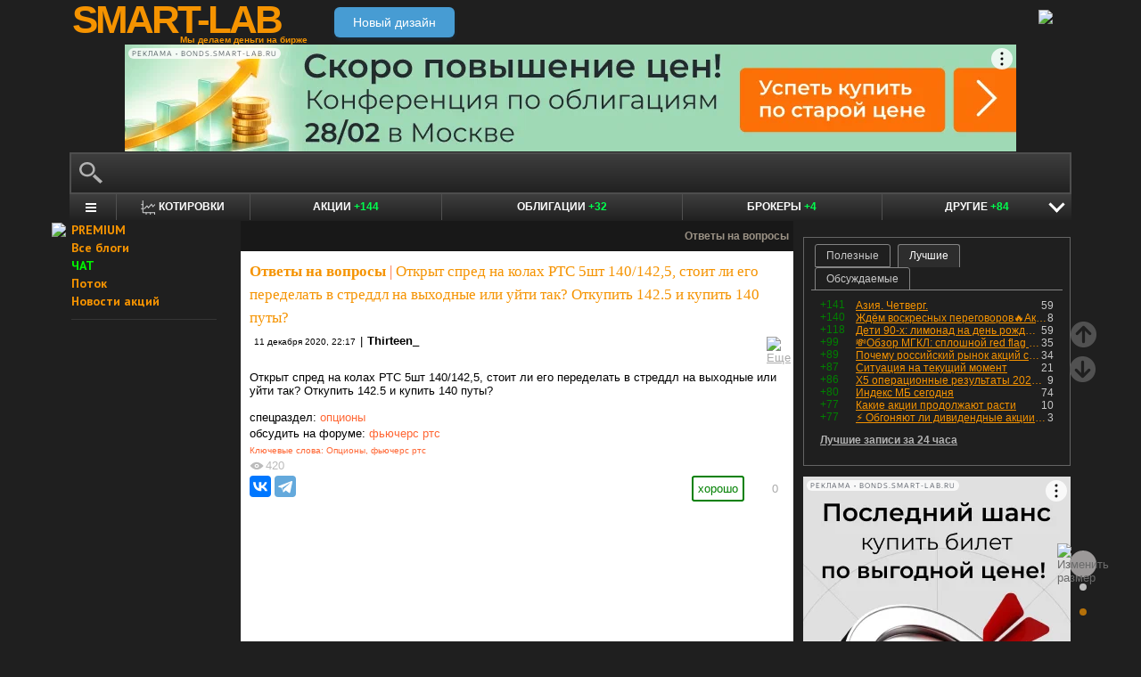

--- FILE ---
content_type: text/html; charset=utf-8
request_url: https://smart-lab.ru/blog/questions/664077.php
body_size: 18658
content:
<!DOCTYPE html><html lang="ru"><head>
	<!-- Global Site Tag (gtag.js) - Google Analytics -->
	<script async src="https://www.googletagmanager.com/gtag/js?id=UA-16537214-3"></script>
	<script>
	window.dataLayer = window.dataLayer || [];
	function gtag(){dataLayer.push(arguments);}
	gtag('js', new Date());
	gtag('config', 'UA-16537214-3', {
			'custom_map': {
				'dimension1' : 'user_registred',
				'dimension2' : 'content_owner'

			},

			'user_registred': 'No',
			'content_owner': 'No'	});
	</script>
	<meta name="push-subscribes" content="no"><title>Открыт спред на колах РТС 5шт 140/142,5, стоит ли его переделать в стреддл на выходные или уйти так? Откупить 142.5 и купить 140 путы?</title><meta http-equiv="content-type" content="text/html; charset=utf-8"/><link rel="manifest" href="/manifest.json"><meta name="DESCRIPTION" content="Открыт спред на колах РТС 5шт 140/142,5, стоит ли его переделать в стреддл на выходные или уйти так? Откупить 142.5"/><meta name="KEYWORDS" content="Опционы,фьючерс ртс"/><meta http-equiv="X-UA-Compatible" content="IE=9" /><meta name="yandex-verification" content="69df339e9279f161" /><meta name="yandex-verification" content="6abfc0aaab555b05" /><meta name="pmail-verification" content="d7fe082f235489d7debbb5709092a42f"><meta name="PartnerFinam" content="17fde70f-5d0a-4de9-809e-a9f5334ce8dd"><meta property="fb:pages" content="136742296387858" /><meta property="fb:app_id" content="353607944842117" /><meta property="og:image" content="https://smart-lab.ru/templates/skin/smart-lab-x3/images/og/sm-og1.jpg" /><meta property="og:type" content="website" /><meta property="og:title" content="Открыт спред на колах РТС 5шт 140/142,5, стоит ли его переделать в стреддл на выходные или уйти так? Откупить 142.5 и купить 140 путы?" /><meta property="og:url" content="https://smart-lab.ru/vopros/664077.php" /><meta name="twitter:card" content="summary_large_image" /><meta name="twitter:image" content="https://smart-lab.ru/templates/skin/smart-lab-x3/images/og/sm-og1.jpg" /> 
<link rel='stylesheet' type='text/css' href='/templates/cache/smart-lab-x3/e32434570f4e1d90a1343a72c1a540de.css?5324' />
<!--[if IE]><link rel='stylesheet' type='text/css' href='/templates/skin/smart-lab-x3/css/ie.css?v=1?5324' /><![endif]-->
<!--[if IE 6]><link rel='stylesheet' type='text/css' href='/templates/skin/smart-lab-x3/css/ie6.css?v=1?5324' /><![endif]-->
<!--[if gte IE 7]><link rel='stylesheet' type='text/css' href='/templates/skin/smart-lab-x3/css/ie7.css?v=1?5324' /><![endif]-->
<!--[if gt IE 6]><link rel='stylesheet' type='text/css' href='/templates/skin/smart-lab-x3/css/simple_comments.css?5324' /><![endif]-->
<!--[if lt IE 8]><link rel='stylesheet' type='text/css' href='/plugins/trade/templates/skin/default/css/hook.console.ltie8.css?5324' /><![endif]-->


<!-- theme_css_begin -->
<!-- watchlater modal css -->
<link rel="stylesheet" type="text/css" href="/templates/skin/smart-lab-x3/css/watchlater-modal.css?5324" />
<!-- theme_css_end -->
	<link href="/templates/skin/smart-lab-x3/images/favicon.ico" rel="shortcut icon"/>
	<link rel="search" type="application/opensearchdescription+xml" href="/search/opensearch/" title="sMart-lab.ru"/>
	<link rel="canonical" href="https://smart-lab.ru/vopros/664077.php">
	<link rel="alternate" type="application/rss+xml" href="/rss/comments/664077/" title="Открыт спред на колах РТС 5шт 140/142,5, стоит ли его переделать в стреддл на выходные или уйти так? Откупить 142.5 и купить 140 путы?">
	<script type="text/javascript">
		var DIR_WEB_ROOT = 'https://smart-lab.ru';
		var DIR_STATIC_SKIN = '/templates/skin/smart-lab-x3';
		var REV = 5324;
		var TINYMCE_LANG = 'ru';
		var LIVESTREET_SECURITY_KEY = 'fd8ad318e9844750ee0c6c9566c0f6ff';

				

		var tinyMCE = false;
	</script>

<script type='text/javascript' src='/templates/cache/smart-lab-x3/b3ef49a1dbd39f85c8c6b3bf19bfcde9.js?5324'></script>

<!-- watchlater modal js -->
<script src="/templates/skin/smart-lab-x3/js/watchlater-control.js?5324"></script>



		<!--Скрипт ADFOX-->
	<script async src="https://yandex.ru/ads/system/header-bidding.js"></script>
	<script async src="/templates/skin/smart-lab-x3/js/adfox_hb_desktop.js?5324"></script>
	<script>window.yaContextCb = window.yaContextCb || []</script>
	<script src="https://yandex.ru/ads/system/context.js" async></script>
	<script src="https://content.adriver.ru/AdRiverFPS.js" async></script>
	

		
	<script type="text/javascript">
	(function(a,e,f,g,b,c,d){a[b]||(a.FintezaCoreObject=b,a[b]=a[b]||function(){(a[b].q=a[b].q||[]).push(arguments)},a[b].l=1*new Date,c=e.createElement(f),d=e.getElementsByTagName(f)[0],c.async=!0,c.defer=!0,c.src=g,d&&d.parentNode&&d.parentNode.insertBefore(c,d))})
	(window,document,"script","https://content.mql5.com/core.js","fz");
	fz("register","website","ddhmfkdhagrouzesxgjyvzdhtcwwubymll");
	</script>
	
	
	<!-- Pixel code -->
	
	</head>

<body>

<!-- verify-admitad: "cd8cb15f31" -->
<div id="cover" style="display:none;"></div>
<!-- user_warning_block -->

<div id="container">
	<!-- Header -->
		<div style="display: none;">
	<div class="login-popup" id="login-form">
		<div class="login-popup-top"><a href="#" class="close-block" onclick="return false;"></a></div>
		<div class="content">
			<form action="/login/" method="POST"><input type="hidden" name="security_ls_key" value="fd8ad318e9844750ee0c6c9566c0f6ff"/>
				<h3>Авторизация</h3>
				
				<div class="lite-note">
					<a href="/registration/">Зарегистрироваться</a>
					<label>Логин или эл. почта</label>
				</div>
				<p>
					<input type="text" class="input-text" name="login" tabindex="1" id="login-input"/>
				</p>
				<div class="lite-note">
					<a href="/login/reminder/" tabindex="-1">Напомнить пароль</a>
					<label>Пароль</label>
				</div>
				<p><input type="password" name="password" class="input-text" tabindex="2" /></p>
				
				<div class="lite-note">
					<button type="submit" onfocus="blur()">
					<span>
						<em>Войти</em>
					</span>
					</button>
					<label class="input-checkbox">
						<input type="checkbox" name="remember" checked tabindex="3" >Запомнить меня
					</label>
				</div>
				<input type="hidden" name="submit_login">
			</form>
		</div>
		<div class="login-popup-bottom"></div>
	</div>
	</div>
	
	<div id="header">

			<div class="toggle">
		<a class="toggle_fz"><img class="toggle_fz__img" src="/templates/skin/smart-lab-x3/images/font_download-24px.svg?5324" alt="Изменить размер"></a>
		<div class="theme_switch_btn">
			<a theme="black" title="Переключиться на черную тему"></a>
			<a theme="white" title="Переключиться на белую тему"></a>
			<a theme="fullblack" title="Переключиться на полностью черную тему"></a>
		</div>
	</div>


		<div class="center">

						<div class="profile guest">
				<a href="/login/"><img src="/templates/skin/smart-lab-x3/images/login_btn.svg?5324" class="mart_login" /></a>
			</div>
						<div>
				<div class="h1">
					<a href="/">SMART-LAB</a>
					<div>Мы делаем деньги на бирже</div>
				</div>
				<a href="https://smart-lab.ru/mobile/topic/664077/" class="transfer-btn-header-mobile">Новый дизайн</a>
			</div>
		</div>
	</div>
	<!-- /Header -->

	    <div style="text-align: center;">
		
		<!--AdFox START-->
		<!--timmartynov-->
		<!--Площадка: smart-lab.ru / * / *-->
		<!--Тип баннера: Первый баннер смартлаб-->
		<!--Расположение: <верх страницы>-->
		<div id="adfox_151594297503669505"></div>
		<script type="text/javascript">
			window.yaContextCb.push(()=>{
				Ya.adfoxCode.create({
					ownerId: 264040,
					containerId: 'adfox_151594297503669505',
					params: {
						pp: 'g',
						ps: 'cqfw',
						p2: 'fuct',
						puid1: ''
					},
				});
			});
		</script>
		
    </div>
    
	<div id="wrapper" class=" ">        
    
	<div class="console_box">
	
	<div class="console">
		<div class="commandline"><input type="text" /></div>
	</div>

		

	<div class="undermenu" id="umline">
		<ul>
			<li class="more" submenu="undermenu_more_main"><a id="main_menu" title="Главное меню - карта сайта" aria-label="Главное меню сайта"><i></i></a></li>
			<li class="more" submenu="undermenu_more_quotes"><a id="quotes_menu" title="Котировки онлайн" aria-label="Меню котировок онлайн"><i></i>Котировки</a></li>
			
			<li><a href="/forum/" title="Форум акций<br />+144 новых поста за день по теме &quot;акции&quot;">Акции <span>+144</span></a></li>
			<li><a href="/bonds/" title="Форум по облигациям<br />+32 новых поста за день по теме &quot;облигации&quot;">Облигации <span>+32</span></a></li>
			<li><a href="/brokers-rating/" title="Рейтинг брокеров<br />+4 новых поста за день по теме &quot;брокеры&quot;">Брокеры <span>+4</span></a></li>

						 									
									
			<li class="more" submenu="undermenu_more_other"><a id="other_menu">Другие <span>+84</span></a></li>
		</ul>
	</div>

				<div id="undermenu_more_main" class="undermenu_more_main clickmenu">
				<div class="menu_columns">
					<div class="menu_column">
						<div class="menu_column__item">
							<h4 class="menu_column__title">Ленты</h4>
							<ul class="menu_column__list">
								<li><a href="/allpremium/"><img src="/templates/skin/smart-lab-x3/images/premium.svg?5324" loading="lazy" alt="PREMIUM" onclick="window.fz('track', 'old main_menu mozgovik click')"><span>PREMIUM</span></a></li>
								<li><a href="/allblog/" class="menu_bg__orange"><img src="/templates/skin/smart-lab-x3/images/main-menu/all-blog.svg?5324" loading="lazy" alt="Все блоги"/><span>Все блоги</span></a></li>
								<li><a href="/chat/" class="menu_bg__green"><img src="/templates/skin/smart-lab-x3/images/main-menu/chat.svg?5324" loading="lazy" alt="Чат" /><span>Чат</span></a></li>
								<li><a href="/news/" class="menu_bg__green"><img src="/templates/skin/smart-lab-x3/images/main-menu/news.svg?5324" loading="lazy" alt="Новости" /><span>Новости</span></a></li>
																<li><a href="/flow/">Поток</a></li>
								<li><a href="/blog/tradesignals/">Сигналы</a></li>
								<li><a href="/forums/">Форумы</a></li>
								<li><a href="/top/" class="menu_bg__green"><img src="/templates/skin/smart-lab-x3/images/main-menu/top24.svg?5324" loading="lazy" alt="Топ 24"/><span>Топ 24</span></a></li>
								<li><a href="/vopros/">Вопросы</a></li>
								<li><a href="/smartlab-tv/">Видео</a></li>
								<li><a href="/blog/offtop/" rel="nofollow">Оффтоп</a></li>
							</ul>
						</div>
					</div>
					<!-- second column -->
					<div class="menu_column">
						<div class="menu_column__item">
							<h4 class="menu_column__title">Форумы</h4>
							<ul class="menu_column__list">
								<li><a href="/forum/" class="menu_bg__orange">Форум акций</a></li>
								<li><a href="/trading/">Общий</a></li>
								<li><a href="/bonds/">Облигации</a></li>
								<li><a href="/algotrading/">Торговые роботы</a></li>
								<li><a href="/options/">Опционы</a></li>
								<li><a href="/forex/">Forex</a></li>
								<li><a href="/banki/">Банки</a></li>
								<li><a href="/brokers-rating/">Брокеры</a></li>
							</ul>
						</div>
						<div class="menu_column__item">
							<h4 class="menu_column__title">Участники</h4>
							<ul class="menu_column__list">
								<li><a href="/people/" class="menu_bg__green"><img src="/templates/skin/smart-lab-x3/images/main-menu/people.svg?5324" loading="lazy" alt="Люди"/><span>Люди</span></a></li>
								<li><a href="/mobile/company/"><img src="/templates/skin/smart-lab-x3/images/main-menu/companies.svg?5324" loading="lazy" alt="Компании"/><span>Компании</span></a></li>
							</ul>
						</div>
					</div>
					<!-- third column -->
					<div class="menu_column">
						<div class="menu_column__item">
							<h4 class="menu_column__title">Котировки</h4>
							<ul class="menu_column__list">
								<li><a href="/q/shares/" class="menu_bg__orange"><img src="/templates/skin/smart-lab-x3/images/main-menu/quotes.svg?5324" loading="lazy" alt="Котировки акций"/><span>Котировки акций</span></a></li>
								<li><a href="/q/ofz/"><img src="/templates/skin/smart-lab-x3/images/main-menu/ofz.svg?5324" loading="lazy" alt="Облигации федерального займа"/><span>ОФЗ</span></a></li>
								<li><a href="/q/map/" class="menu_bg__green">Карта рынка</a></li>
								<li><a href="/q/futures/">Фьючерсы</a></li>
								<li><a href="/q/world-quotes/">Мир/FX/Сырье/Крипта</a></li>
								<li><a href="/g/"><img src="/templates/skin/smart-lab-x3/images/main-menu/charts.svg?5324" loading="lazy" alt="Графики онлайн"/><span>Графики онлайн</span></a></li>
							</ul>
						</div>
						<div class="menu_column__item">
							<h4 class="menu_column__title">Акции</h4>
							<ul class="menu_column__list">
								<li><a href="/dividends/" class="menu_bg__orange"><img src="/templates/skin/smart-lab-x3/images/main-menu/dividends.svg?5324" loading="lazy" alt="Дивиденды"/><span>Дивиденды</span></a></li>
								<li><a href="/q/shares_fundamental3/"><img src="/templates/skin/smart-lab-x3/images/main-menu/reports.svg?5324" loading="lazy" alt="Отчеты РСБУ/МСФО"/><span>Отчеты РСБУ/МСФО</span></a>
								<li><a href="/q/shares_fundamental/"><img src="/templates/skin/smart-lab-x3/images/main-menu/fundamental.svg?5324" loading="lazy" alt="Фундам. анализ"/><span>Фундам. анализ</span></a></li>
																							</ul>
						</div>
					</div>
					<!-- four column -->
					<div class="menu_column">
						<div class="menu_column__item">
							<h4 class="menu_column__title">Календарь</h4>
							<ul class="menu_column__list">
								<li><a href="/calendar/stocks/" class="menu_bg__green"><img src="/templates/skin/smart-lab-x3/images/main-menu/shares.svg?5324" loading="lazy" alt="Акции"/><span>Акции</span></a></li>
								<li><a href="/calendar/economic/">Экономика</a></li>
							</ul>
						</div>
						<div class="menu_column__item">
							<h4 class="menu_column__title">Информация</h4>
							<ul class="menu_column__list">
								<li><a href="/finansoviy-slovar/"><img src="/templates/skin/smart-lab-x3/images/main-menu/wiki.svg?5324" loading="lazy" alt="Энциклопедия"/><span>Энциклопедия</span></a></li>
								<li><a href="/tradingreads/">Лучшие статьи</a></li>
							</ul>
						</div>
						<div class="menu_column__item">
							<h4 class="menu_column__title">Книги</h4>
							<ul class="menu_column__list">
								<li><a href="/books/"><img src="/templates/skin/smart-lab-x3/images/main-menu/books-catalog.svg?5324" loading="lazy" alt="Каталог книг"/><span>Каталог книг</span></a></li>
								<li><a href="/books/top/">100 лучших книг</a></li>
								<li><a href="/blog/reviews/">Книжные рецензии</a></li>
							</ul>
						</div>
					</div>
									</div>
			</div>
		<div id="undermenu_more_quotes" class="undermenu_more clickmenu">
		<ul>
			<li><a href="/q/shares/" title="Котировки акций">Российские акции <i>- Московская Биржа</i></a></li>
			<li><a href="/q/moex-otc/" title="Котировки акций">Внебиржевые акции <i>- Московская Биржа</i></a></li>
			<li><a href="/q/currencies/" title="Котировки валют Московская Биржа">Валютный рынок <i>- Московская Биржа</i></a></li>
			<li><a href="/q/bonds/" title="Котировки облигаций">Корпоративные облигации <i>- Московская Биржа</i></a></li>
			<li><a href="/q/ofz/" title="Котировки ОФЗ">ОФЗ <i>- Московская Биржа</i></a></li>
			<li><a href="/q/futures/">Фьючерсы</a></li>
			<li><a href="/q/world-quotes/">Фондовые индексы, сырьевые рынки, FOREX</a></li>
			<li><a href="/q/usa/" title="Котировки американских акций">Американские акции <i>- Биржи США</i></a></li>
			<li><a href="/q/world-stocks/" title="Котировки иностранных акций">Мировые акции <i>- Иностранные Биржи</i></a></li>
			<li><a href="/q/etf/" title="Котировки БПИФ и ETF">Биржевые ПИФы и ETF <i>- Московская Биржа</i></a></li>
			<li><a href="/q/pif/" title="Котировки ПИФов Московская Биржа">ПИФы <i>- Московская Биржа</i></a></li>
			

						<li><a href="/q/cur_bonds/" title="Котировки валютных облигаций">Валютные облигации <i>- Московская Биржа</i></a></li>
			<li><a href="/q/index_stocks/" title="Котировки индексов Московской Биржи">Индексы Российских Акций</a></li>
			<li><a href="/q/repo-s-ck/" title="ставки РЕПО с ЦК">РЕПО с ЦК</a></li>
			<li><a href="/q/index_repo/" title="Индексы РЕПО">Индексы РЕПО</a></li>
			<li><a href="/q/index_bonds/" title="Индексы облигаций">Индексы облигаций</a></li>
		</ul>
	</div>

	<div id="undermenu_more_other" class="undermenu_more clickmenu" style="left: 437.5px; display: none;">
		<ul>
			<li><a href="/trading/" title="Свободный форум<br />+35 новых постов за день по теме &quot;трейдинг&quot;">Общий форум <span>+35</span></a></li>
			<li><a href="/forex/" title="Форум по форексу<br />+32 новых поста за день по теме &quot;Forex&quot;">Forex <span>+32</span></a></li>
			<li><a href="/options/" title="Форум по опционам<br />+1 новый пост за день по теме &quot;опционы&quot;">Опционы <span>+1</span></a></li>
			<li><a href="/algotrading/" title="Форум по алготрейдингу<br />+3 новых поста за день по теме &quot;алготрейдинг&quot;">Алго <span>+3</span></a></li>
			<li><a href="/trading-software/" title="Софт для трейдинга">Софт</a></li>
			<li><a href="/crypto/" title="Форум по криптовалютам<br />+6 новых постов за день по теме &quot;криптовалюты&quot;">Криптовалюта <span>+6</span></a></li>
			<li><a href="/banki/" title="Форум по банкам<br />+7 новых постов за день по теме &quot;банки&quot;">Банки <span>+7</span></a></li>			
        </ul>
      </div>

</div>




<script type="text/javascript">
	(function($)
	{
		var console_params = {

			commands : console_commands,
			aliases : console_aliases,
		};

		if (typeof(CURRENT_USER_LOGIN) !== 'undefined')	console_params['login'] = CURRENT_USER_LOGIN;
		$('.console').smart_console(console_params);

		function hideClickMenu(e)
		{
			if (e.target.nodeName == 'A')
			{
				$('body').off('click', hideClickMenu);
				$('.clickmenu').hide();
				$('.undermenu .more.open').removeClass('open');
				return;
			}

			var cm = $(e.target);
			if (!cm.hasClass('clickmenu') && !cm.hasClass('popupmenu')) cm = cm.parents('.clickmenu, .popupmenu');
			if (!cm.length)
			{
				$('body').off('click', hideClickMenu);
				$('.clickmenu').hide();
				$('.undermenu .more.open').removeClass('open');
			}
		}

		$('.undermenu').find('.more').find('a,span').on('click', function(e)
		{
			e.preventDefault();
			var menu = $(e.target).parents('li').attr('submenu');
			var bOpened = ($('#'+menu).css('display') == 'block');

			$('.clickmenu').hide();
			$('.undermenu .more.open').removeClass('open');

			if (!bOpened)
			{
				var menuitem = $($(e.target).parents('li').get(0));
				var offset = menuitem.offset();

				$('#'+menu).css('left', offset.left + 'px');
				$('#'+menu).show();

				menuitem.addClass('open');

				e.stopPropagation();
				$('body').on('click', hideClickMenu);
			}
		});


		$('.undermenu_more_main').on('mouseover', '.popupmenu', function(e)
		{
			var menuItem = $(e.target).parents('.submenu');
			if (!menuItem.hasClass('selected'))
			{
				menuItem.addClass('selected');
				var subMenu = $(e.target);
				if (!subMenu.hasClass('.popupmenu')) subMenu = subMenu.parents('.popupmenu');

				subMenu.on('mouseleave', function(e)
				{
					subMenu.off('mouseleave');
					menuItem.removeClass('selected');
				});
			}
		});

		try
		{
			new Tooltips({
				attach: '#umline a[title],#umline span[title], #undermenu_more_other a[title],#undermenu_more_other span[title]',
				addClass: 'q-tooltip',
				maxWidth: 300
			});
		} catch (e) {}

	})(jQuery);
</script>





	<!-- Sidebar --><div class="sidebar_left"><div class="cl"><div class="cr" style="padding-right: 2em; padding-left: 10px;">

	<ul class="lenta_menu">
		<li class="special"><a href="/allpremium/" onclick="window.fz('track', 'old sidebar_link mozgovik click')" target="_blank"><img src="/templates/skin/smart-lab-x3/images/premium.svg?5324" style="width: 15px; position: absolute; margin-left: -22px; margin-top: 2px;"/>PREMIUM</a></li>
		<li class="special"><a href="/allblog/">Все блоги</a></li>
		<li class="special chat"><a href="/chat/">ЧАТ</a></li>
		<li class="special"><a href="/flow/">Поток</a></li>
		<li class="special"><a href="/news/">Новости акций</a></li>
		<li class="delimiter"><div></div></li>

		
		
			</ul>

</div></div> 						<div class="block reklamodateli"><div class="tl"><div class="tr"></div></div><div class="cl"><div class="cr"></div></div><div class="bl"><div class="br"></div></div></div></div><!-- /Sidebar -->
		<!-- Content -->

	<div id="content_box">

	
	


			<div class="content_desc"><p>Ответы на вопросы</p></div>		
		<div id="content" class="">

				
						
		

<!-- Topic --><div class="topic bluid_63458"   tid="664077" bid="34523"><h1 class="title "><a class="blog" href="/blog/questions/">Ответы на вопросы</a> | <span>Открыт спред на колах РТС 5шт 140/142,5, стоит ли его переделать в стреддл на выходные или уйти так? Откупить 142.5 и купить 140 путы?</span></h1><ul class="action blog_more"><ul><li class="date">11 декабря 2020, 22:17</li><li>|</li><li class="author"><a class="trader_other" href="/profile/ARN00/">Thirteen_</a></li></ul><li class="topic_menu"><div class="chat_more__wrapper blog_more__wrapper"><a class="chat_more__btn"><img src="/templates/skin/smart-lab-x3/images/topic/download.png?5324" alt="Еще"></a></div></li></ul><div class="content">Открыт спред на колах РТС 5шт 140/142,5, стоит ли его переделать в стреддл на выходные или уйти так? Откупить 142.5 и купить 140 путы?</div><ul class="ext_tags"><li>спецраздел: </li><li><a href="/options/">опционы</a></li></ul><ul class="forum_tags"><li>обсудить на форуме: </li><li><a href="/trading/rts-future"  title="Форум фьючерс ртс">фьючерс ртс</a></li></ul><ul class="tags"><li>Ключевые слова: </li><li><a href="/tag/%D0%9E%D0%BF%D1%86%D0%B8%D0%BE%D0%BD%D1%8B/">Опционы</a>, </li><li><a href="/tag/%D1%84%D1%8C%D1%8E%D1%87%D0%B5%D1%80%D1%81%20%D1%80%D1%82%D1%81/">фьючерс ртс</a></li></ul><div class="views-total-topic" id="tviews_664077"><span class="views-span watchlater-views-indicator" data-topic-id="664077" title="Просмотрели 420">420</span>				</div>
								

				<ul class="voting  guest ">
					<li class="plus">
						<a href="#" onclick="lsVote.vote(664077,this,1,'topic'); return false;">хорошо</a>
					</li>
					<li class="total" title="всего проголосовало: 0">
						<span class="heart" onclick="lsVote.vote(664077,this,1,'topic'); return false;"></span>
						<a href="/login/" target="_blank">0</a>
					</li>
					
				</ul>

				<script src="//yastatic.net/share2/share.js"></script>
				<div class="ya-share2" data-services="vkontakte,telegram" data-counter="" data-size="m" data-url="https://smart-lab.ru/vopros/664077.php"></div>

			

						
			</div>
			<!-- /Topic -->

<script type="text/javascript" src="/templates/skin/smart-lab-x3/js/comments.js?5324"></script><!-- Comments --><div class="comments"><a name="comments"></a>	<div style="min-height: 250px; width: 604px; font-size: 0; padding-bottom: 20px">
		<div style="display: inline-block; width: 50%; vertical-align: top; margin-left: -4px; margin-right: 4px">
			<!--AdFox START-->
			<!--MarTi-->
			<!--Площадка: smart-lab.ru / * / *-->
			<!--Тип баннера: Кубики-->
			<!--Расположение: <середина страницы>-->
			<div id="adfox_mid1"></div>
			<script type="text/javascript">
				window.yaContextCb.push(()=>{
					Ya.adfoxCode.create({
						ownerId: 254948,
						containerId: 'adfox_mid1',
						params: {
							pp: 'h',
							ps: 'cymb',
							p2: 'ganf',
							puid1: ''
						},
					});
				});
			</script>
		</div>

		<div style="display: inline-block; width: 50%; vertical-align: top;">
			<!--AdFox START-->
			<!--MarTi-->
			<!--Площадка: smart-lab.ru / * / *-->
			<!--Тип баннера: Кубики-->
			<!--Расположение: <середина страницы>-->
			<div id="adfox_mid2"></div>
			<script type="text/javascript">
				window.yaContextCb.push(()=>{
					Ya.adfoxCode.create({
						ownerId: 254948,
						containerId: 'adfox_mid2',
						params: {
							pp: 'h',
							ps: 'cymb',
							p2: 'ganf',
							puid1: ''
						},
					});
				});
			</script>
		</div>
	</div>
	<div class="comments_total">10 комментариев</div><div class="comment bluid_63458 " id="comment_id_11973415" cid="11973415"><a name="comment11973415"></a><div class="voting  guest "><div class="total"><a href="/login/" target="_blank"></a></div><a href="#" class="plus" onclick="lsVote.vote(11973415,this,1,'comment'); return false;"></a><a href="#" class="minus" onclick="lsVote.vote(11973415,this,-1,'comment'); return false;"></a></div><div id="comment_content_id_11973415" class="content  owner"><div class="text">В принципе за неделю уже хорошо заработал на спреде 137,5/140, переложился в 140/142,5 и вот щас спред плюсует на 2000пунктов  в сумме, думаю оставить так или перестроить в дельтанейтральную позицию и спать спокойно?</div></div><div class="info"><a href="/profile/ARN00/"><img src="/templates/skin/smart-lab-x3/images/avatar_24x24.jpg?5324" alt="avatar" class="avatar"></a><div class="author"><a href="/profile/ARN00/" class="trader_other">Thirteen_</a></div><ul class="chat_wrapper"><li class="date">11 декабря 2020, 22:19</li><li><a onclick="lsCmtTree.toggleCommentForm(11973415,664077, 'Thirteen_'); return false;" class="reply-link">Ответить</a><div class="chat_more__wrapper"><a class="chat_more__btn"><img src="/templates/skin/smart-lab-x3/images/topic/baseline_more_horiz.png?5324" alt="Еще"></a></div></li></ul></div><div class="comment"><div class="content"><div class="text" id="comment_preview_11973415" style="display: none;"></div></div></div><div class="reply" id="reply_11973415" style="display: none;"></div><div class="edit_cmt" id="edit_11973415" style="display: none;"></div><div class="comment-children" id="comment-children-11973415"></div></div><div class="comment comment_child bluid_69611 " id="comment_id_11974204" cid="11974204"><a name="comment11974204"></a><div class="voting  guest "><div class="total"><a href="/login/" target="_blank"></a></div><a href="#" class="plus" onclick="lsVote.vote(11974204,this,1,'comment'); return false;"></a><a href="#" class="minus" onclick="lsVote.vote(11974204,this,-1,'comment'); return false;"></a></div><div id="comment_content_id_11974204" class="content "><div class="text">ARN, что решил?</div></div><div class="info"><a href="/profile/asfa/"><img src="/templates/skin/smart-lab-x3/images/avatar_24x24.jpg?5324" alt="avatar" class="avatar"></a><div class="author"><a href="/profile/asfa/" class="trader_other">asfa</a></div><ul class="chat_wrapper"><li class="date">12 декабря 2020, 10:14</li><li><a onclick="lsCmtTree.toggleCommentForm(11974204,664077, 'asfa'); return false;" class="reply-link">Ответить</a><div class="chat_more__wrapper"><a class="chat_more__btn"><img src="/templates/skin/smart-lab-x3/images/topic/baseline_more_horiz.png?5324" alt="Еще"></a></div></li></ul></div><div class="comment"><div class="content"><div class="text" id="comment_preview_11974204" style="display: none;"></div></div></div><div class="reply" id="reply_11974204" style="display: none;"></div><div class="edit_cmt" id="edit_11974204" style="display: none;"></div><div class="comment-children" id="comment-children-11974204"></div></div><div class="comment comment_child bluid_63458 " id="comment_id_11977172" cid="11977172"><a name="comment11977172"></a><div class="voting  guest "><div class="total"><a href="/login/" target="_blank"></a></div><a href="#" class="plus" onclick="lsVote.vote(11977172,this,1,'comment'); return false;"></a><a href="#" class="minus" onclick="lsVote.vote(11977172,this,-1,'comment'); return false;"></a></div><div id="comment_content_id_11977172" class="content  owner"><div class="text">asfa, откупил 142.5 колы, оставил лишь купленные 140, вышло просто лонг 140, может гэпнет как надо напоследок, потом наверное зажмут перед экспирацией(( </div></div><div class="info"><a href="/profile/ARN00/"><img src="/templates/skin/smart-lab-x3/images/avatar_24x24.jpg?5324" alt="avatar" class="avatar"></a><div class="author"><a href="/profile/ARN00/" class="trader_other">Thirteen_</a></div><ul class="chat_wrapper"><li class="date">13 декабря 2020, 11:12</li><li><a onclick="lsCmtTree.toggleCommentForm(11977172,664077, 'Thirteen_'); return false;" class="reply-link">Ответить</a><div class="chat_more__wrapper"><a class="chat_more__btn"><img src="/templates/skin/smart-lab-x3/images/topic/baseline_more_horiz.png?5324" alt="Еще"></a></div></li></ul></div><div class="comment"><div class="content"><div class="text" id="comment_preview_11977172" style="display: none;"></div></div></div><div class="reply" id="reply_11977172" style="display: none;"></div><div class="edit_cmt" id="edit_11977172" style="display: none;"></div><div class="comment-children" id="comment-children-11977172"></div></div><div class="comment comment_child bluid_69611 " id="comment_id_11977179" cid="11977179"><a name="comment11977179"></a><div class="voting  guest "><div class="total"><a href="/login/" target="_blank"></a></div><a href="#" class="plus" onclick="lsVote.vote(11977179,this,1,'comment'); return false;"></a><a href="#" class="minus" onclick="lsVote.vote(11977179,this,-1,'comment'); return false;"></a></div><div id="comment_content_id_11977179" class="content "><div class="text">ARN, https://smart-lab.ru/blog/664135.php<br/>
<br/>
</div></div><div class="info"><a href="/profile/asfa/"><img src="/templates/skin/smart-lab-x3/images/avatar_24x24.jpg?5324" alt="avatar" class="avatar"></a><div class="author"><a href="/profile/asfa/" class="trader_other">asfa</a></div><ul class="chat_wrapper"><li class="date">13 декабря 2020, 11:19</li><li><a onclick="lsCmtTree.toggleCommentForm(11977179,664077, 'asfa'); return false;" class="reply-link">Ответить</a><div class="chat_more__wrapper"><a class="chat_more__btn"><img src="/templates/skin/smart-lab-x3/images/topic/baseline_more_horiz.png?5324" alt="Еще"></a></div></li></ul></div><div class="comment"><div class="content"><div class="text" id="comment_preview_11977179" style="display: none;"></div></div></div><div class="reply" id="reply_11977179" style="display: none;"></div><div class="edit_cmt" id="edit_11977179" style="display: none;"></div><div class="comment-children" id="comment-children-11977179"></div></div><div class="comment comment_child bluid_63458 " id="comment_id_11977223" cid="11977223"><a name="comment11977223"></a><div class="voting  guest "><div class="total"><a href="/login/" target="_blank"></a></div><a href="#" class="plus" onclick="lsVote.vote(11977223,this,1,'comment'); return false;"></a><a href="#" class="minus" onclick="lsVote.vote(11977223,this,-1,'comment'); return false;"></a></div><div id="comment_content_id_11977223" class="content  owner"><div class="text">asfa, а как риск правильно рассчитать на позицию? Вот с фьючами все ясно, суммарный риск делим на разницу тек цена — цена стоп, но у опционов другая природа, в нете встречал формулы или слишком простые типа риск на сделку делим на премию опциона = получаем количество опционов, или слишком сложные учитывающие еще греки. Не нравится не тот не другой вариант ведь даже если в понедельник цена гэпнет против меня, позиция не обесценится полностью потеряют 30-50% но по прежнему скинуть можно будет? Потому пока ниче не решил для себя покупаю прост 5 опционов на РТС </div></div><div class="info"><a href="/profile/ARN00/"><img src="/templates/skin/smart-lab-x3/images/avatar_24x24.jpg?5324" alt="avatar" class="avatar"></a><div class="author"><a href="/profile/ARN00/" class="trader_other">Thirteen_</a></div><ul class="chat_wrapper"><li class="date">13 декабря 2020, 11:49</li><li><a onclick="lsCmtTree.toggleCommentForm(11977223,664077, 'Thirteen_'); return false;" class="reply-link">Ответить</a><div class="chat_more__wrapper"><a class="chat_more__btn"><img src="/templates/skin/smart-lab-x3/images/topic/baseline_more_horiz.png?5324" alt="Еще"></a></div></li></ul></div><div class="comment"><div class="content"><div class="text" id="comment_preview_11977223" style="display: none;"></div></div></div><div class="reply" id="reply_11977223" style="display: none;"></div><div class="edit_cmt" id="edit_11977223" style="display: none;"></div><div class="comment-children" id="comment-children-11977223"></div></div><div class="comment comment_child bluid_69611 " id="comment_id_11977324" cid="11977324"><a name="comment11977324"></a><div class="voting positive guest "><div class="total"><a href="/login/" target="_blank">+1</a></div><a href="#" class="plus" onclick="lsVote.vote(11977324,this,1,'comment'); return false;"></a><a href="#" class="minus" onclick="lsVote.vote(11977324,this,-1,'comment'); return false;"></a></div><div id="comment_content_id_11977324" class="content "><div class="text">ARN, как правильно — никто не скажет. Это зависит от личного отношения к риску = сколько готов потерять, если сделка полностью себя не оправдает? 1% от счёта? 5%? 10%? 50%?<br/>
<br/>
В данном случае (и думаю в будущем) буду исходить из простого «риск на сделку делим на премию опциона = получаем количество опционов». Т.к. он самый простой и достаточно эффективный.<br/>
<br/>
Греки меняются порой очень быстро. Биржа транслирует их иногда неверно, поэтому погрешность они выдают огромную (это мне стоило очень дорого раньше).<br/>
<br/>
Конечно всегда можно скинуть с убытком, здесь сомнений нет.<br/>
<br/>
Опять же можно выделить определенную сумму на всю сделку и разбить входы по разным страйкам.</div></div><div class="info"><a href="/profile/asfa/"><img src="/templates/skin/smart-lab-x3/images/avatar_24x24.jpg?5324" alt="avatar" class="avatar"></a><div class="author"><a href="/profile/asfa/" class="trader_other">asfa</a></div><ul class="chat_wrapper"><li class="date">13 декабря 2020, 13:12</li><li><a onclick="lsCmtTree.toggleCommentForm(11977324,664077, 'asfa'); return false;" class="reply-link">Ответить</a><div class="chat_more__wrapper"><a class="chat_more__btn"><img src="/templates/skin/smart-lab-x3/images/topic/baseline_more_horiz.png?5324" alt="Еще"></a></div></li></ul></div><div class="comment"><div class="content"><div class="text" id="comment_preview_11977324" style="display: none;"></div></div></div><div class="reply" id="reply_11977324" style="display: none;"></div><div class="edit_cmt" id="edit_11977324" style="display: none;"></div><div class="comment-children" id="comment-children-11977324"></div></div><div class="comment comment_child bluid_63458 " id="comment_id_11977836" cid="11977836"><a name="comment11977836"></a><div class="voting positive guest "><div class="total"><a href="/login/" target="_blank">+1</a></div><a href="#" class="plus" onclick="lsVote.vote(11977836,this,1,'comment'); return false;"></a><a href="#" class="minus" onclick="lsVote.vote(11977836,this,-1,'comment'); return false;"></a></div><div id="comment_content_id_11977836" class="content  owner"><div class="text">asfa, Спасибо тебе добрый человек. Плюс тебе в карму =)</div></div><div class="info"><a href="/profile/ARN00/"><img src="/templates/skin/smart-lab-x3/images/avatar_24x24.jpg?5324" alt="avatar" class="avatar"></a><div class="author"><a href="/profile/ARN00/" class="trader_other">Thirteen_</a></div><ul class="chat_wrapper"><li class="date">13 декабря 2020, 16:18</li><li><a onclick="lsCmtTree.toggleCommentForm(11977836,664077, 'Thirteen_'); return false;" class="reply-link">Ответить</a><div class="chat_more__wrapper"><a class="chat_more__btn"><img src="/templates/skin/smart-lab-x3/images/topic/baseline_more_horiz.png?5324" alt="Еще"></a></div></li></ul></div><div class="comment"><div class="content"><div class="text" id="comment_preview_11977836" style="display: none;"></div></div></div><div class="reply" id="reply_11977836" style="display: none;"></div><div class="edit_cmt" id="edit_11977836" style="display: none;"></div><div class="comment-children" id="comment-children-11977836"></div></div><div class="comment comment_child bluid_63458 " id="comment_id_11979430" cid="11979430"><a name="comment11979430"></a><div class="voting positive guest "><div class="total"><a href="/login/" target="_blank">+1</a></div><a href="#" class="plus" onclick="lsVote.vote(11979430,this,1,'comment'); return false;"></a><a href="#" class="minus" onclick="lsVote.vote(11979430,this,-1,'comment'); return false;"></a></div><div id="comment_content_id_11979430" class="content  owner"><div class="text">asfa, все скинул по 2880 140колы, покупал по 1780))) Перенос через выходные себя оправдал)))) +5500 пунктов)))) </div></div><div class="info"><a href="/profile/ARN00/"><img src="/templates/skin/smart-lab-x3/images/avatar_24x24.jpg?5324" alt="avatar" class="avatar"></a><div class="author"><a href="/profile/ARN00/" class="trader_other">Thirteen_</a></div><ul class="chat_wrapper"><li class="date">14 декабря 2020, 10:04</li><li><a onclick="lsCmtTree.toggleCommentForm(11979430,664077, 'Thirteen_'); return false;" class="reply-link">Ответить</a><div class="chat_more__wrapper"><a class="chat_more__btn"><img src="/templates/skin/smart-lab-x3/images/topic/baseline_more_horiz.png?5324" alt="Еще"></a></div></li></ul></div><div class="comment"><div class="content"><div class="text" id="comment_preview_11979430" style="display: none;"></div></div></div><div class="reply" id="reply_11979430" style="display: none;"></div><div class="edit_cmt" id="edit_11979430" style="display: none;"></div><div class="comment-children" id="comment-children-11979430"></div></div><div class="comment comment_child bluid_69611 " id="comment_id_11979623" cid="11979623"><a name="comment11979623"></a><div class="voting  guest "><div class="total"><a href="/login/" target="_blank"></a></div><a href="#" class="plus" onclick="lsVote.vote(11979623,this,1,'comment'); return false;"></a><a href="#" class="minus" onclick="lsVote.vote(11979623,this,-1,'comment'); return false;"></a></div><div id="comment_content_id_11979623" class="content "><div class="text">ARN, а я вот не скинул, но у меня мало пока.<br/>
В среду вечером будет нефть+ФРС. Интрига...<br/>
<br/>
</div></div><div class="info"><a href="/profile/asfa/"><img src="/templates/skin/smart-lab-x3/images/avatar_24x24.jpg?5324" alt="avatar" class="avatar"></a><div class="author"><a href="/profile/asfa/" class="trader_other">asfa</a></div><ul class="chat_wrapper"><li class="date">14 декабря 2020, 10:59</li><li><a onclick="lsCmtTree.toggleCommentForm(11979623,664077, 'asfa'); return false;" class="reply-link">Ответить</a><div class="chat_more__wrapper"><a class="chat_more__btn"><img src="/templates/skin/smart-lab-x3/images/topic/baseline_more_horiz.png?5324" alt="Еще"></a></div></li></ul></div><div class="comment"><div class="content"><div class="text" id="comment_preview_11979623" style="display: none;"></div></div></div><div class="reply" id="reply_11979623" style="display: none;"></div><div class="edit_cmt" id="edit_11979623" style="display: none;"></div><div class="comment-children" id="comment-children-11979623"></div></div><div class="comment comment_child bluid_63458 " id="comment_id_11979724" cid="11979724"><a name="comment11979724"></a><div class="voting  guest "><div class="total"><a href="/login/" target="_blank"></a></div><a href="#" class="plus" onclick="lsVote.vote(11979724,this,1,'comment'); return false;"></a><a href="#" class="minus" onclick="lsVote.vote(11979724,this,-1,'comment'); return false;"></a></div><div id="comment_content_id_11979724" class="content  owner"><div class="text">asfa, будем посмотреть =)</div></div><div class="info"><a href="/profile/ARN00/"><img src="/templates/skin/smart-lab-x3/images/avatar_24x24.jpg?5324" alt="avatar" class="avatar"></a><div class="author"><a href="/profile/ARN00/" class="trader_other">Thirteen_</a></div><ul class="chat_wrapper"><li class="date">14 декабря 2020, 11:16</li><li><a onclick="lsCmtTree.toggleCommentForm(11979724,664077, 'Thirteen_'); return false;" class="reply-link">Ответить</a><div class="chat_more__wrapper"><a class="chat_more__btn"><img src="/templates/skin/smart-lab-x3/images/topic/baseline_more_horiz.png?5324" alt="Еще"></a></div></li></ul></div><div class="comment"><div class="content"><div class="text" id="comment_preview_11979724" style="display: none;"></div></div></div><div class="reply" id="reply_11979724" style="display: none;"></div><div class="edit_cmt" id="edit_11979724" style="display: none;"></div><div class="comment-children" id="comment-children-11979724"></div></div><span id="comment-children-0"></span><br/><div class="text" id="comment_preview_0" style="display: none;"></div><div style="display: block;" id="reply_0" class="reply"><form action="" method="POST" id="form_comment" onsubmit="return false;" enctype="multipart/form-data"><input type="hidden" name="security_ls_key" value="fd8ad318e9844750ee0c6c9566c0f6ff"/><textarea name="comment_text" id="form_comment_text" style="width: 100%; height: 100px;"></textarea><input type="submit" name="submit_comment" value="комментировать" onclick="lsCmtTree.addComment('form_comment',664077,'topic'); return false;"><input type="hidden" name="reply" value="" id="form_comment_reply"><input type="hidden" name="cmt_target_id" value="664077"></form></div><div style="display: none" id="edit_0" class="reply"><form action="" method="POST" id="form_comment_edit" onsubmit="return false;" enctype="multipart/form-data"><input type="hidden" name="security_ls_key" value="fd8ad318e9844750ee0c6c9566c0f6ff"/><textarea name="comment_text" id="form_comment_edit_text" style="width: 100%; height: 100px; display: block"></textarea><input type="hidden" name="commentId" value="" id="form_comment_id"><input type="submit" name="submit_comment" value="сохранить" onclick="lsCmtTree.updateComment('form_comment_edit',664077,'topic'); return false;"></form></div></div><!-- /Comments --><div class="block-dosmotra__container">
	<div class="block-dosmotra__title">Читайте на SMART-LAB:</div>

			
	<div class="block-dosmotra__item">

									<div class="block-dosmotra__photo-wrap">
				<div class="block-dosmotra__photo">
					<img src="https://smart-lab.ru/uploads/2026/images/00/32/34/2026/01/29/a12e1e.webp?5324" alt="Фото">
				</div>
			</div>
		
		<div class="block-dosmotra__inner">
			<div class="block-dosmotra__post-title">
				<span>Идеи аналитиков «Финама», которые принесли высокую доходность</span>
			</div>

						<div class="block-dosmotra__post-text">
				   
  Эксперты рассказали о том, какие идеи оправдали ожидания, бумаги каких компаний все еще стоит держать в портфеле, а также обозначили...
			</div>
			
			<div class="block-dosmotra__post-info">
				<div class="block-dosmotra__post-author">
					<div class="block-dosmotra__post-author-person">
						<a href="/profile/Finam/" class="block-dosmotra__post-author-person__avatar-link" title="Перейти к профилю Финам Брокер">
							<img src="/uploads/2025/images/00/32/34/2025/01/27/avatar_ede85a_48x48.webp?5324" alt="Фото" class="block-dosmotra__post-author-person__avatar">
						</a>
						<div class="block-dosmotra__post-author-person__info">
							<div class="block-dosmotra__post-author-person__name">
								<a href="/profile/Finam/" class="block-dosmotra__post-author-person__name-link" title="Перейти к профилю Финам Брокер">
									Финам Брокер
								</a>
							</div>
						</div>
					</div>
				</div>

				<div class="block-dosmotra__post-date">
					15:22
				</div>
			</div>
		</div>
		<a href="/company/finam/blog/1259304.php" class="block-dosmotra__post-link" target="_blank"></a>
	</div>
			
	<div class="block-dosmotra__item">

														
		<div class="block-dosmotra__inner">
			<div class="block-dosmotra__post-title">
				<span>Консолидация рынка МФО: драйвер роста для Займера</span>
			</div>

						<div class="block-dosmotra__post-text">
				 Число МФО неуклонно снижается на протяжении последних лет. С 2014 года, когда на рынке существовало 4200 компаний, их число сократилось в 5 раз....
			</div>
			
			<div class="block-dosmotra__post-info">
				<div class="block-dosmotra__post-author">
					<div class="block-dosmotra__post-author-person">
						<a href="/profile/Zaymer/" class="block-dosmotra__post-author-person__avatar-link" title="Перейти к профилю Займер">
							<img src="/uploads/2024/images/14/53/67/2024/10/30/avatar_a590df_48x48.webp?5324" alt="Фото" class="block-dosmotra__post-author-person__avatar">
						</a>
						<div class="block-dosmotra__post-author-person__info">
							<div class="block-dosmotra__post-author-person__name">
								<a href="/profile/Zaymer/" class="block-dosmotra__post-author-person__name-link" title="Перейти к профилю Займер">
									Займер
								</a>
							</div>
						</div>
					</div>
				</div>

				<div class="block-dosmotra__post-date">
					14:10
				</div>
			</div>
		</div>
		<a href="/company/zaymer/blog/1259258.php" class="block-dosmotra__post-link" target="_blank"></a>
	</div>
			
	<div class="block-dosmotra__item">

									<div class="block-dosmotra__photo-wrap">
				<div class="block-dosmotra__photo">
					<img src="https://smart-lab.ru/uploads/2026/images/05/89/21/2026/01/28/abacf22a5c.webp?5324" alt="Фото">
				</div>
			</div>
		
		<div class="block-dosmotra__inner">
			<div class="block-dosmotra__post-title">
				<span>EUR/JPY: последнее слово всё равно остаётся за быками?</span>
			</div>

						<div class="block-dosmotra__post-text">
				 Валютная пара EUR/JPY второй день подряд закрывается «молотом». При этом котировки оттолкнулись от мощного узла поддержек: точки пересечения линии...
			</div>
			
			<div class="block-dosmotra__post-info">
				<div class="block-dosmotra__post-author">
					<div class="block-dosmotra__post-author-person">
						<a href="/profile/Olezhka1987/" class="block-dosmotra__post-author-person__avatar-link" title="Перейти к профилю Олег Свиргун">
							<img src="/uploads/images/05/89/21/2018/06/10/avatar_772658_48x48.webp?5324" alt="Фото" class="block-dosmotra__post-author-person__avatar">
						</a>
						<div class="block-dosmotra__post-author-person__info">
							<div class="block-dosmotra__post-author-person__name">
								<a href="/profile/Olezhka1987/" class="block-dosmotra__post-author-person__name-link" title="Перейти к профилю Олег Свиргун">
									Олег Свиргун
								</a>
							</div>
						</div>
					</div>
				</div>

				<div class="block-dosmotra__post-date">
					22:58
				</div>
			</div>
		</div>
		<a href="/company/tickmill/blog/1258975.php" class="block-dosmotra__post-link" target="_blank"></a>
	</div>
			
	<div class="block-dosmotra__item">

									<div class="block-dosmotra__photo-wrap">
				<div class="block-dosmotra__photo">
					<img src="https://smart-lab.ru/uploads/2026/images/14/32/31/2026/01/29/285941.webp?5324" alt="Фото">
				</div>
			</div>
		
		<div class="block-dosmotra__inner">
			<div class="block-dosmotra__post-title">
				<span>X5 операционные результаты 2025 г. - выручка недотянула до прогнозов</span>
			</div>

						<div class="block-dosmotra__post-text">
				 Компания X5 опубликовала операционные результаты за 2025 год.   Выручка за год выросла на +18,8% до 4,64 трлн руб. (прогноз “около 20%”), 4...
			</div>
			
			<div class="block-dosmotra__post-info">
				<div class="block-dosmotra__post-author">
					<div class="block-dosmotra__post-author-person">
						<a href="/profile/AnatoliyPoluboyarinov/" class="block-dosmotra__post-author-person__avatar-link" title="Перейти к профилю Анатолий Полубояринов">
							<img src="/uploads/images/14/32/31/2021/06/09/avatar_48x48.webp?5324" alt="Фото" class="block-dosmotra__post-author-person__avatar">
						</a>
						<div class="block-dosmotra__post-author-person__info">
							<div class="block-dosmotra__post-author-person__name">
								<a href="/profile/AnatoliyPoluboyarinov/" class="block-dosmotra__post-author-person__name-link" title="Перейти к профилю Анатолий Полубояринов">
									Анатолий Полубояринов
								</a>
							</div>
						</div>
					</div>
				</div>

				<div class="block-dosmotra__post-date">
					05:17
				</div>
			</div>
		</div>
		<a href="/company/mozgovik/blog/1258994.php" class="block-dosmotra__post-link" target="_blank"></a>
	</div>
	
</div>
	<div style="min-height: 250px; width: 604px; font-size: 0;">
		<div style="display: inline-block; width: 50%; vertical-align: top; margin-left: -4px; margin-right: 4px">
			<!--AdFox START-->
			<!--MarTi-->
			<!--Площадка: smart-lab.ru / * / *-->
			<!--Тип баннера: Кубики-->
			<!--Расположение: <низ страницы>-->
			<div id="adfox_bot1"></div>
			<script type="text/javascript">
				window.yaContextCb.push(()=>{
					Ya.adfoxCode.create({
						ownerId: 254948,
						containerId: 'adfox_bot1',
						params: {
							pp: 'i',
							ps: 'cymb',
							p2: 'ganf',
							puid1: ''
						},
					});
				});
			</script>
		</div>

		<div style="display: inline-block; width: 50%; vertical-align: top;">
			<!--AdFox START-->
			<!--MarTi-->
			<!--Площадка: smart-lab.ru / * / *-->
			<!--Тип баннера: Кубики-->
			<!--Расположение: <низ страницы>-->
			<div id="adfox_bot2"></div>
			<script type="text/javascript">
				window.yaContextCb.push(()=>{
					Ya.adfoxCode.create({
						ownerId: 254948,
						containerId: 'adfox_bot2',
						params: {
							pp: 'i',
							ps: 'cymb',
							p2: 'ganf',
							puid1: ''
						},
					});
				});
			</script>
		</div>
	</div>
	<div class="social_icons_bar"><a class="social_icons tg" href="https://t.me/addlist/B86OgmHnr9oxNDhi" title="Telegram Chats: СМАРТЛАБы @Telegram" target="_blank" onclick="window.fz('track', 'Social Desktop')"></a><a class="social_icons vk" href="http://vk.com/smartlabru" title="Наша группа в ВКонтакте" target="_blank" onclick="window.fz('track', 'Social Desktop')"></a><a class="social_icons youtube" href="https://www.youtube.com/user/Chiefanalyst" title="Канал в YouTube" target="_blank" onclick="window.fz('track', 'Social Desktop')"></a></div></div></div><!-- /Content --><!-- cached@172033_29012026 --><div class="sidebar_right">

	<!-- Top24 -->
	<div class="bbr"  style="margin-bottom: 1em">
		<div class="tab-frame">

			<input type="radio" name="tab" id="tab1">
			<label for="tab1">Полезные</label>

			<input type="radio" name="tab" id="tab2" checked="">
			<label for="tab2">Лучшие</label>

			<input type="radio" name="tab" id="tab3">
			<label for="tab3">Обсуждаемые</label>

			<div class="tab">
				<h4>полезные записи за 24 часа</h4>
				<div class="trt">
																									<div class="bluid_44740">
						<span class="r">★7</span>
						<span class="c">0</span>
						<a href="/blog/1258852.php" title="Георгий Аведиков: ☠️ Как избежать дефолта в облигациях?">☠️ Как избежать дефолта в облигациях?</a>
					</div>
																									<div class="bluid_84059">
						<span class="r">★7</span>
						<span class="c">2</span>
						<a href="/blog/1258927.php" title="Александр Никитов: 💰10 российских компаний, которые выплатят самые жирные дивиденды в 2026 году">💰10 российских компаний, которые выплатят самые жирные дивиденды в 2026 году</a>
					</div>
																									<div class="bluid_159511">
						<span class="r">★5</span>
						<span class="c">3</span>
						<a href="/blog/1259057.php" title="Владислав Кофанов: Инфляция под конец января — за месяц выполним наполовину план ЦБ по годовой инфляции. ИО на уровне начала 2025 г., когда ставка была 21%">Инфляция под конец января — за месяц выполним наполовину план ЦБ по годовой инфляции. ИО на уровне начала 2025 г., когда ставка была 21%</a>
					</div>
																									<div class="bluid_217960">
						<span class="r">★5</span>
						<span class="c">8</span>
						<a href="/blog/1258907.php" title="Sid_the_sloth: 💥Как случился самый оглушительный ДЕФОЛТ целой страны в 21 веке. Дефолт Греции">💥Как случился самый оглушительный ДЕФОЛТ целой страны в 21 веке. Дефолт Греции</a>
					</div>
																									<div class="bluid_242093">
						<span class="r">★4</span>
						<span class="c">3</span>
						<a href="/blog/1258929.php" title="Raptor_Capital: ⚡ Обгоняют ли дивидендные акции рынок?">⚡ Обгоняют ли дивидендные акции рынок?</a>
					</div>
																									<div class="bluid_188650">
						<span class="r">★4</span>
						<span class="c">0</span>
						<a href="/blog/1258952.php" title="Тимур Гайнетьянов: ОФЗ скорректировались, а данные стали лучше — стало интереснее.">ОФЗ скорректировались, а данные стали лучше — стало интереснее.</a>
					</div>
																									<div class="bluid_149770">
						<span class="r">★4</span>
						<span class="c">3</span>
						<a href="/blog/1259272.php" title="Roman i More: Свежие Флаутеры на ММВБ 29.01.26">Свежие Флаутеры на ММВБ 29.01.26</a>
					</div>
																									<div class="bluid_45903">
						<span class="r">★4</span>
						<span class="c">2</span>
						<a href="/blog/1259034.php" title="Владимир Литвинов: Текущая ситуация на бирже">Текущая ситуация на бирже</a>
					</div>
																									<div class="bluid_176798">
						<span class="r">★3</span>
						<span class="c">35</span>
						<a href="/blog/1258965.php" title="Кот.Финанс: 💸Обзор МГКЛ: сплошной red flag 🚩или крутая инвестиция❓">💸Обзор МГКЛ: сплошной red flag 🚩или крутая инвестиция❓</a>
					</div>
																									<div class="bluid_216249">
						<span class="r">★3</span>
						<span class="c">6</span>
						<a href="/company/alfa_investments/blog/1258876.php" title="Альфа-Инвестиции: Фавориты и аутсайдеры: на какие акции делают ставку аналитики">Фавориты и аутсайдеры: на какие акции делают ставку аналитики</a>
					</div>
																			</div>
				<div><a href="/favtop/topic/24h/">Полезные записи</a></div>
			</div>
			<div class="tab">
				<div class="trt">
																									<div class="bluid_57744">
						<span class="r">+141</span>
						<span class="c">59</span>
						<a href="/blog/1258997.php" title="EdvardGrey: Азия. Четверг.">Азия. Четверг.</a>
					</div>
																									<div class="bluid_42894">
						<span class="r">+140</span>
						<span class="c">8</span>
						<a href="/blog/1258899.php" title="Роман Ранний: Ждём воскресных переговоров🔥Акции и инвестиции">Ждём воскресных переговоров🔥Акции и инвестиции</a>
					</div>
																									<div class="bluid_16">
						<span class="r">+118</span>
						<span class="c">59</span>
						<a href="/blog/1258913.php" title="Тимофей Мартынов: Дети 90-х: лимонад на день рождения">Дети 90-х: лимонад на день рождения</a>
					</div>
																									<div class="bluid_176798">
						<span class="r">+99</span>
						<span class="c">35</span>
						<a href="/blog/1258965.php" title="Кот.Финанс: 💸Обзор МГКЛ: сплошной red flag 🚩или крутая инвестиция❓">💸Обзор МГКЛ: сплошной red flag 🚩или крутая инвестиция❓</a>
					</div>
																									<div class="bluid_16">
						<span class="r">+89</span>
						<span class="c">34</span>
						<a href="/company/mozgovik/blog/1258854.php" title="Тимофей Мартынов: Почему российский рынок акций сейчас дешевле, чем в прошлом?">Почему российский рынок акций сейчас дешевле, чем в прошлом?</a>
					</div>
																									<div class="bluid_19004">
						<span class="r">+87</span>
						<span class="c">21</span>
						<a href="/blog/1259083.php" title="RomanAndreev: Ситуация на текущий момент">Ситуация на текущий момент</a>
					</div>
																									<div class="bluid_143231">
						<span class="r">+86</span>
						<span class="c">9</span>
						<a href="/company/mozgovik/blog/1258994.php" title="Анатолий Полубояринов: X5 операционные результаты 2025 г. - выручка недотянула до прогнозов">X5 операционные результаты 2025 г. - выручка недотянула до прогнозов</a>
					</div>
																									<div class="bluid_129">
						<span class="r">+80</span>
						<span class="c">74</span>
						<a href="/blog/1259002.php" title="ator: Индекс МБ сегодня">Индекс МБ сегодня</a>
					</div>
																									<div class="bluid_54555">
						<span class="r">+77</span>
						<span class="c">10</span>
						<a href="/blog/1258935.php" title="Виктор Петров: Какие акции продолжают расти">Какие акции продолжают расти</a>
					</div>
																									<div class="bluid_242093">
						<span class="r">+77</span>
						<span class="c">3</span>
						<a href="/blog/1258929.php" title="Raptor_Capital: ⚡ Обгоняют ли дивидендные акции рынок?">⚡ Обгоняют ли дивидендные акции рынок?</a>
					</div>
																			</div>
				<div><a href="/top/topic/24h/"><h4>Лучшие записи за 24 часа</h4></a></div>
			</div>
			<div class="tab">
				<h4>самые обсуждаемые сегодня</h4>
				<div class="trt">
																									<div class="bluid_8793">
						<span class="c">81к</span>
						<a href="/blog/1258982.php" title="drow: Индия великая золотая держава :)">Индия великая золотая держава :)</a>
					</div>
																									<div class="bluid_129">
						<span class="c">74к</span>
						<a href="/blog/1259002.php" title="ator: Индекс МБ сегодня">Индекс МБ сегодня</a>
					</div>
																									<div class="bluid_57744">
						<span class="c">59к</span>
						<a href="/blog/1258997.php" title="EdvardGrey: Азия. Четверг.">Азия. Четверг.</a>
					</div>
																									<div class="bluid_16">
						<span class="c">45к</span>
						<a href="/blog/1259188.php" title="Тимофей Мартынов: Покритикую ФАС: почему тарифы на общественный транспорт можно поднимать как угодно, а самокаты должны конкурировать друг с другом?">Покритикую ФАС: почему тарифы на общественный транспорт можно поднимать как угодно, а самокаты должны конкурировать друг с другом?</a>
					</div>
																									<div class="bluid_130592">
						<span class="c">23к</span>
						<a href="/blog/offtop/1259151.php" title="Олег  Ков: Ну что, -хватайте подешевело!">Ну что, -хватайте подешевело!</a>
					</div>
																									<div class="bluid_19004">
						<span class="c">21к</span>
						<a href="/blog/1259083.php" title="RomanAndreev: Ситуация на текущий момент">Ситуация на текущий момент</a>
					</div>
																									<div class="bluid_187930">
						<span class="c">21к</span>
						<a href="/blog/1259232.php" title="Goldy Bug: Сокращение льготной ипотеки ещё сильнее разгонит цены первички">Сокращение льготной ипотеки ещё сильнее разгонит цены первички</a>
					</div>
																									<div class="bluid_149902">
						<span class="c">20к</span>
						<a href="/blog/1259013.php" title="master1: Минус акциям три. Украина хочет вот так.">Минус акциям три. Украина хочет вот так.</a>
					</div>
																									<div class="bluid_130592">
						<span class="c">24к</span>
						<a href="/blog/1259168.php" title="Олег  Ков: Новый рекорд,- $5600 за унцию!">Новый рекорд,- $5600 за унцию!</a>
					</div>
																									<div class="bluid_961">
						<span class="c">19к</span>
						<a href="/blog/1259170.php" title="Козлов Юрий: Индекс Мосбиржи на 4-месячных максимумах: начало ралли или ловушка?">Индекс Мосбиржи на 4-месячных максимумах: начало ралли или ловушка?</a>
					</div>
																			</div>
				<div><a href="/top/topic/24h/by_comments/">Самые комментируемые</a></div>
			</div>
		</div>
	</div>
	<!-- /Top24 -->

	<!-- Contests -->
		<!-- Contests -->


		<div class="bbr__big sticky_block">
		
		<!--AdFox START-->
		<!--timmartynov-->
		<!--Площадка: smart-lab.ru / * / *-->
		<!--Тип баннера: 240x400-->
		<!--Расположение: верх страницы-->
		<div id="adfox_side1"></div>
		<script type="text/javascript">
			window.yaContextCb.push(()=>{
				Ya.adfoxCode.create({
					ownerId: 264040,
					containerId: 'adfox_side1',
					params: {
						pp: 'g',
						ps: 'cqfw',
						p2: 'ftzt'
					}
				});
			});
		</script>
		

		<div class="banner">
			<div class="banner_wrapper">
				<a class="banner_button" href="/brokers-rating/" onclick="window.fz('track', 'Desktop SideBarButtonRating Click')" target="_blank" rel="nofollow">Рейтинг брокеров</a>
			</div>
			<div class="banner_wrapper">
				<a class="banner_button" href="/stocks/" onclick="window.fz('track', 'Desktop SideBarButtonStocks Click')" target="_blank" rel="nofollow">Купить акции</a>
			</div>
		</div>

	</div>
	
</div><!-- /cached --></div><!-- cached@170525_29012026 --><div class="tagb">
	<h3 style="text-align: center; color: white;">теги блога Thirteen_</h3>
    <ul class="cloud">
         <li> <a style="font-size:0.600em;" rel="tag" href="/my/ARN00/tags/bitcoin/"> bitcoin </a> </li>  <li> <a style="font-size:0.600em;" rel="tag" href="/my/ARN00/tags/QUIK/"> QUIK </a> </li>  <li> <a style="font-size:0.879em;" rel="tag" href="/my/ARN00/tags/S%26P500/"> S&amp;P500 </a> </li>  <li> <a style="font-size:0.690em;" rel="tag" href="/my/ARN00/tags/S%26P500%20%D1%84%D1%8C%D1%8E%D1%87%D0%B5%D1%80%D1%81/"> S&amp;P500 фьючерс </a> </li>  <li> <a style="font-size:0.600em;" rel="tag" href="/my/ARN00/tags/SP%20500%20%D0%BF%D1%80%D0%BE%D0%B3%D0%BD%D0%BE%D0%B7/"> SP 500 прогноз </a> </li>  <li> <a style="font-size:0.804em;" rel="tag" href="/my/ARN00/tags/%D0%90%D0%BA%D1%86%D0%B8%D0%B8/"> Акции </a> </li>  <li> <a style="font-size:0.600em;" rel="tag" href="/my/ARN00/tags/%D0%B1%D0%B8%D1%80%D0%B6%D0%B0/"> биржа </a> </li>  <li> <a style="font-size:0.600em;" rel="tag" href="/my/ARN00/tags/%D0%B1%D0%B8%D1%82%D0%BA%D0%BE%D0%B8%D0%BD%20%D0%B4%D0%B5%D0%BD%D1%8C%D0%B3%D0%B8%20%D1%85%D1%83%D0%B5%D1%80%D0%B3%D0%B0/"> биткоин деньги хуерга </a> </li>  <li> <a style="font-size:0.600em;" rel="tag" href="/my/ARN00/tags/%D0%B1%D1%80%D0%BE%D0%BA%D0%B5%D1%80%D1%8B/"> брокеры </a> </li>  <li> <a style="font-size:0.600em;" rel="tag" href="/my/ARN00/tags/%D0%B2%D0%B0%D0%BB%D1%8E%D1%82%D0%B0%20%D1%80%D0%B5%D0%BA%D0%BE%D0%BC%D0%B5%D0%BD%D0%B4%D0%B0%D1%86%D0%B8%D0%B8/"> валюта рекомендации </a> </li>  <li> <a style="font-size:0.600em;" rel="tag" href="/my/ARN00/tags/%D0%B2%D0%B0%D0%BB%D1%8E%D1%82%D0%BD%D1%8B%D0%B9%20%D1%80%D1%8B%D0%BD%D0%BE%D0%BA/"> валютный рынок </a> </li>  <li> <a style="font-size:0.600em;" rel="tag" href="/my/ARN00/tags/%D0%B2%D0%BE%D0%BB%D0%B0%D1%82%D0%B8%D0%BB%D1%8C%D0%BD%D0%BE%D1%81%D1%82%D1%8C/"> волатильность </a> </li>  <li> <a style="font-size:1.230em;" rel="tag" href="/my/ARN00/tags/%D0%B2%D0%BE%D0%BF%D1%80%D0%BE%D1%81/"> вопрос </a> </li>  <li> <a style="font-size:0.690em;" rel="tag" href="/my/ARN00/tags/%D0%92%D0%BE%D0%BF%D1%80%D0%BE%D1%81%20%20%D1%81%D0%B2%D0%B5%D0%B4%D1%83%D1%89%D0%B8%D0%BC/"> Вопрос  сведущим </a> </li>  <li> <a style="font-size:0.690em;" rel="tag" href="/my/ARN00/tags/%D0%B2%D0%BE%D0%BF%D1%80%D0%BE%D1%81%20%D0%B2%20%D1%81%D1%82%D1%83%D0%B4%D0%B8%D1%8E/"> вопрос в студию </a> </li>  <li> <a style="font-size:0.690em;" rel="tag" href="/my/ARN00/tags/%D0%B2%D1%81%D1%91%20%D0%BF%D1%80%D0%BE%D0%BF%D0%B0%D0%BB%D0%BE%20%D1%88%D0%B5%D1%84/"> всё пропало шеф </a> </li>  <li> <a style="font-size:0.600em;" rel="tag" href="/my/ARN00/tags/%D0%B2%D1%82%D0%B1%20%D0%B1%D1%80%D0%BE%D0%BA%D0%B5%D1%80/"> втб брокер </a> </li>  <li> <a style="font-size:0.600em;" rel="tag" href="/my/ARN00/tags/%D0%B2%D1%8B%D0%B1%D0%BE%D1%80%D1%8B/"> выборы </a> </li>  <li> <a style="font-size:0.844em;" rel="tag" href="/my/ARN00/tags/%D0%B3%D0%B0%D0%B7%D0%BF%D1%80%D0%BE%D0%BC/"> газпром </a> </li>  <li> <a style="font-size:0.600em;" rel="tag" href="/my/ARN00/tags/%D0%93%D0%B0%D0%B7%D0%BF%D1%80%D0%BE%D0%BC%20%D0%B1%D1%83%D1%80%D0%B5%D0%BD%D0%B8%D0%B5/"> Газпром бурение </a> </li>  <li> <a style="font-size:0.600em;" rel="tag" href="/my/ARN00/tags/%D0%B3%D0%B0%D0%B7%D0%BF%D1%80%D0%BE%D0%BC%D0%BD%D0%B5%D1%84%D1%82%D1%8C/"> газпромнефть </a> </li>  <li> <a style="font-size:0.600em;" rel="tag" href="/my/ARN00/tags/%D0%B4%D0%B8%D0%B2%D0%B3%D1%8D%D0%BF/"> дивгэп </a> </li>  <li> <a style="font-size:0.600em;" rel="tag" href="/my/ARN00/tags/%D0%B4%D0%B8%D0%B2%D0%B8%D0%B4%D0%B5%D0%BD%D0%B4%D0%BD%D1%8B%D0%B9%20%D0%B3%D1%8D%D0%BF/"> дивидендный гэп </a> </li>  <li> <a style="font-size:0.600em;" rel="tag" href="/my/ARN00/tags/%D0%B4%D0%BE%D0%BB%D0%BB%D0%B0%D1%80/"> доллар </a> </li>  <li> <a style="font-size:0.600em;" rel="tag" href="/my/ARN00/tags/%D0%B4%D0%BE%D0%BB%D0%BB%D0%B0%D1%80%20%D1%80%D0%B0%D1%81%D1%82%D0%B5%D1%82/"> доллар растет </a> </li>  <li> <a style="font-size:0.754em;" rel="tag" href="/my/ARN00/tags/%D0%B4%D0%BE%D0%BB%D0%BB%D0%B0%D1%80%20%D1%80%D1%83%D0%B1%D0%BB%D1%8C/"> доллар рубль </a> </li>  <li> <a style="font-size:0.600em;" rel="tag" href="/my/ARN00/tags/%D0%94%D0%BE%D0%BD%D0%B1%D0%B0%D1%81%D1%81/"> Донбасс </a> </li>  <li> <a style="font-size:0.600em;" rel="tag" href="/my/ARN00/tags/%D0%B6%D0%B8%D0%BB%D1%8C%D1%91/"> жильё </a> </li>  <li> <a style="font-size:0.600em;" rel="tag" href="/my/ARN00/tags/%D0%B7%D0%B0%D0%BA%D1%80%D0%B5%D0%B4%D0%B8%D1%82%D0%BE%D0%B2%D0%B0%D0%BD%D0%BD%D0%BE%D1%81%D1%82%D1%8C/"> закредитованность </a> </li>  <li> <a style="font-size:0.600em;" rel="tag" href="/my/ARN00/tags/%D0%B8%D0%BC%D0%BF%D1%83%D0%BB%D1%8C%D1%81%D0%BD%D0%B0%D1%8F%20%D1%82%D0%BE%D1%80%D0%B3%D0%BE%D0%B2%D0%BB%D1%8F/"> импульсная торговля </a> </li>  <li> <a style="font-size:0.754em;" rel="tag" href="/my/ARN00/tags/%D0%B8%D0%BD%D0%B2%D0%B5%D1%81%D1%82%D0%B8%D1%86%D0%B8%D0%B8%20%D0%B2%20%D0%BD%D0%B5%D0%B4%D0%B2%D0%B8%D0%B6%D0%B8%D0%BC%D0%BE%D1%81%D1%82%D1%8C/"> инвестиции в недвижимость </a> </li>  <li> <a style="font-size:0.600em;" rel="tag" href="/my/ARN00/tags/%D0%B8%D0%BD%D0%B4%D0%B8%D0%BA%D0%B0%D1%82%D0%BE%D1%80%D1%8B/"> индикаторы </a> </li>  <li> <a style="font-size:0.600em;" rel="tag" href="/my/ARN00/tags/%D0%BA%D0%B2%D0%B8%D0%BA%20%D0%B3%D0%BB%D1%8E%D0%BA%D0%B8/"> квик глюки </a> </li>  <li> <a style="font-size:0.600em;" rel="tag" href="/my/ARN00/tags/%D0%BA%D0%BE%D1%80%D0%BE%D1%82%D0%BA%D0%B8%D0%B9%20%D1%81%D1%82%D0%BE%D0%BF/"> короткий стоп </a> </li>  <li> <a style="font-size:0.600em;" rel="tag" href="/my/ARN00/tags/%D0%BA%D1%80%D0%B8%D0%B7%D0%B8%D1%81/"> кризис </a> </li>  <li> <a style="font-size:0.690em;" rel="tag" href="/my/ARN00/tags/%D0%BA%D1%80%D0%B8%D0%BF%D1%82%D0%BE%D0%B2%D0%B0%D0%BB%D1%8E%D1%82%D0%B0/"> криптовалюта </a> </li>  <li> <a style="font-size:0.600em;" rel="tag" href="/my/ARN00/tags/%D0%BC%D0%B0%D0%BD%D0%B8%20%D0%BC%D0%B5%D0%BD%D0%B5%D0%B4%D0%B6%D0%BC%D0%B5%D0%BD%D1%82/"> мани менеджмент </a> </li>  <li> <a style="font-size:0.600em;" rel="tag" href="/my/ARN00/tags/%D0%BC%D0%BD%D0%B5%D0%BD%D0%B8%D0%B5%20%D0%BF%D0%BE%20%D1%80%D1%8B%D0%BD%D0%BA%D1%83/"> мнение по рынку </a> </li>  <li> <a style="font-size:0.600em;" rel="tag" href="/my/ARN00/tags/%D0%BC%D0%BE%D1%81%D0%B1%D0%B8%D1%80%D0%B6%D0%B0/"> мосбиржа </a> </li>  <li> <a style="font-size:0.600em;" rel="tag" href="/my/ARN00/tags/%D0%9D%D0%B0%D1%81%D0%B4%D0%B0%D0%BA%20100/"> Насдак 100 </a> </li>  <li> <a style="font-size:0.600em;" rel="tag" href="/my/ARN00/tags/%D0%BD%D0%B5%D0%B4%D0%B2%D0%B8%D0%B6%D0%B8%D0%BC%D0%BE%D1%81%D1%82%D1%8C/"> недвижимость </a> </li>  <li> <a style="font-size:0.690em;" rel="tag" href="/my/ARN00/tags/%D0%BD%D0%B5%D0%B4%D0%B2%D0%B8%D0%B6%D0%B8%D0%BC%D0%BE%D1%81%D1%82%D1%8C%20%D0%B2%20%D0%A0%D0%A4/"> недвижимость в РФ </a> </li>  <li> <a style="font-size:0.600em;" rel="tag" href="/my/ARN00/tags/%D0%BD%D0%B5%D1%84%D1%82%D1%8C/"> нефть </a> </li>  <li> <a style="font-size:0.879em;" rel="tag" href="/my/ARN00/tags/%D0%9D%D0%BE%D0%B2%D0%B8%D1%87%D0%BE%D0%BA/"> Новичок </a> </li>  <li> <a style="font-size:0.754em;" rel="tag" href="/my/ARN00/tags/%D0%9D%D0%BE%D0%B2%D0%B8%D1%87%D0%BE%D0%BA%20%D0%BA%D0%BE%D1%82%D0%BE%D1%80%D0%BE%D0%BC%D1%83%20%D0%B2%D1%81%D0%B5%20%D0%B8%D0%BD%D1%82%D0%B5%D1%80%D0%B5%D1%81%D0%BD%D0%BE/"> Новичок которому все интересно </a> </li>  <li> <a style="font-size:0.600em;" rel="tag" href="/my/ARN00/tags/%D0%BD%D0%BE%D0%B2%D0%B8%D1%87%D0%BE%D0%BA%20%D0%BD%D0%B0%20%D0%B1%D0%B8%D1%80%D0%B6%D0%B5/"> новичок на бирже </a> </li>  <li> <a style="font-size:0.690em;" rel="tag" href="/my/ARN00/tags/%D0%BD%D0%BE%D0%B2%D0%B8%D1%87%D0%BE%D0%BA%20%D0%BD%D0%B0%20%D1%80%D1%8B%D0%BD%D0%BA%D0%B5/"> новичок на рынке </a> </li>  <li> <a style="font-size:0.600em;" rel="tag" href="/my/ARN00/tags/%D0%BD%D0%BE%D0%B2%D0%BE%D1%81%D1%82%D0%B8/"> новости </a> </li>  <li> <a style="font-size:0.600em;" rel="tag" href="/my/ARN00/tags/%D0%BE%D0%B1%D0%B2%D0%B0%D0%BB/"> обвал </a> </li>  <li> <a style="font-size:0.600em;" rel="tag" href="/my/ARN00/tags/%D0%9E%D0%B1%D0%B2%D0%B0%D0%BB%20%D0%B2%20%D0%A0%D0%BE%D1%81%D1%81%D0%B8%D0%B8/"> Обвал в России </a> </li>  <li> <a style="font-size:1.400em;" rel="tag" href="/my/ARN00/tags/%D0%BE%D0%BF%D1%80%D0%BE%D1%81/"> опрос </a> </li>  <li> <a style="font-size:0.879em;" rel="tag" href="/my/ARN00/tags/%D0%BE%D0%BF%D1%80%D0%BE%D1%81%20%20%D0%BE%D0%BD%D0%BB%D0%B0%D0%B9%D0%BD/"> опрос  онлайн </a> </li>  <li> <a style="font-size:0.600em;" rel="tag" href="/my/ARN00/tags/%D0%BE%D0%BF%D1%80%D0%BE%D1%81%20%20%D0%BF%D1%80%D0%B5%D0%B7%D0%B8%D0%B4%D0%B5%D0%BD%D1%82/"> опрос  президент </a> </li>  <li> <a style="font-size:0.600em;" rel="tag" href="/my/ARN00/tags/%D0%BE%D0%BF%D1%80%D0%BE%D1%81%20%D0%B1%D0%B8%D1%80%D0%B6%D0%B0/"> опрос биржа </a> </li>  <li> <a style="font-size:0.690em;" rel="tag" href="/my/ARN00/tags/%D0%BE%D0%BF%D1%80%D0%BE%D1%81%20%D0%B1%D0%B8%D1%80%D0%B6%D0%B0%20%D1%81%D0%BF%D0%B8%D0%BA%D1%83%D0%BB%D0%B8/"> опрос биржа спикули </a> </li>  <li> <a style="font-size:0.600em;" rel="tag" href="/my/ARN00/tags/%D0%BE%D0%BF%D1%80%D0%BE%D1%81%20%D0%B2%20%D1%81%D1%82%D1%83%D0%B4%D0%B8%D1%8E/"> опрос в студию </a> </li>  <li> <a style="font-size:0.600em;" rel="tag" href="/my/ARN00/tags/%D0%BE%D0%BF%D1%80%D0%BE%D1%81%20%D0%B8%D0%BD%D0%B2%D0%B5%D1%81%D1%82%D0%BE%D1%80%D0%BE%D0%B2/"> опрос инвесторов </a> </li>  <li> <a style="font-size:0.600em;" rel="tag" href="/my/ARN00/tags/%D0%BE%D0%BF%D1%86%D0%B8%D0%BE%D0%BD/"> опцион </a> </li>  <li> <a style="font-size:0.879em;" rel="tag" href="/my/ARN00/tags/%D0%9E%D0%BF%D1%86%D0%B8%D0%BE%D0%BD%D1%8B/"> Опционы </a> </li>  <li> <a style="font-size:0.600em;" rel="tag" href="/my/ARN00/tags/%D0%BF%D0%B0%D0%B4%D0%B5%D0%BD%D0%B8%D0%B5/"> падение </a> </li>  <li> <a style="font-size:0.600em;" rel="tag" href="/my/ARN00/tags/%D0%BF%D0%BE%D0%BC%D0%BE%D1%89%D1%8C%20%D0%B7%D0%B0%D0%BB%D0%B0/"> помощь зала </a> </li>  <li> <a style="font-size:0.600em;" rel="tag" href="/my/ARN00/tags/%D0%BF%D0%BE%D0%BC%D0%BE%D1%89%D1%8C%20%D0%BD%D0%BE%D0%B2%D0%B8%D1%87%D0%BA%D0%B0%D0%BC/"> помощь новичкам </a> </li>  <li> <a style="font-size:0.600em;" rel="tag" href="/my/ARN00/tags/%D0%9F%D0%BE%D0%BC%D0%BE%D1%89%D1%8C%20%D0%BD%D0%BE%D0%B2%D0%B8%D1%87%D0%BA%D1%83/"> Помощь новичку </a> </li>  <li> <a style="font-size:0.600em;" rel="tag" href="/my/ARN00/tags/%D0%9F%D0%BE%D1%81%D0%BE%D0%B2%D0%B5%D1%82%D1%83%D0%B9%D1%82%D0%B5%20%D0%B1%D1%80%D0%BE%D0%BA%D0%B5%D1%80%D0%B0/"> Посоветуйте брокера </a> </li>  <li> <a style="font-size:0.600em;" rel="tag" href="/my/ARN00/tags/%D0%BF%D1%80%D0%B8%D0%B1%D1%8B%D0%BB%D1%8C/"> прибыль </a> </li>  <li> <a style="font-size:0.600em;" rel="tag" href="/my/ARN00/tags/%D0%BF%D1%80%D0%BE%D0%B1%D0%BE%D0%B9/"> пробой </a> </li>  <li> <a style="font-size:0.600em;" rel="tag" href="/my/ARN00/tags/%D0%BF%D1%81%D0%B8%D1%85%D0%BE%D0%BB%D0%BE%D0%B3%D0%B8%D1%8F%20%20%D1%82%D1%80%D0%B5%D0%B9%D0%B4%D0%B8%D0%BD%D0%B3%D0%B0/"> психология  трейдинга </a> </li>  <li> <a style="font-size:0.600em;" rel="tag" href="/my/ARN00/tags/%D1%80%D0%B5%D1%82%D0%B5%D1%81%D1%82/"> ретест </a> </li>  <li> <a style="font-size:0.600em;" rel="tag" href="/my/ARN00/tags/%D1%80%D0%B8%D1%81%D0%BA%20%D0%BC%D0%B5%D0%BD%D0%B5%D0%B4%D0%B6%D0%BC%D0%B5%D0%BD%D1%82/"> риск менеджмент </a> </li>  <li> <a style="font-size:0.600em;" rel="tag" href="/my/ARN00/tags/%D1%80%D0%BE%D0%B1%D0%BE%D1%82%D1%8B%20Quik/"> роботы Quik </a> </li>  <li> <a style="font-size:0.600em;" rel="tag" href="/my/ARN00/tags/%D0%A0%D1%81%D0%B1%D1%83/"> Рсбу </a> </li>  <li> <a style="font-size:0.690em;" rel="tag" href="/my/ARN00/tags/%D0%A0%D0%A2%D0%A1/"> РТС </a> </li>  <li> <a style="font-size:0.754em;" rel="tag" href="/my/ARN00/tags/%D0%A1%D0%B1%D0%B5%D1%80/"> Сбер </a> </li>  <li> <a style="font-size:1.033em;" rel="tag" href="/my/ARN00/tags/%D0%A1%D0%B1%D0%B5%D1%80%D0%B1%D0%B0%D0%BD%D0%BA/"> Сбербанк </a> </li>  <li> <a style="font-size:0.600em;" rel="tag" href="/my/ARN00/tags/%D1%81%D0%B5%D1%80%D0%B5%D0%B1%D1%80%D0%BE/"> серебро </a> </li>  <li> <a style="font-size:0.600em;" rel="tag" href="/my/ARN00/tags/%D0%A1%D0%98%D0%9F%D0%98/"> СИПИ </a> </li>  <li> <a style="font-size:0.690em;" rel="tag" href="/my/ARN00/tags/%D1%81%D0%B8%D0%BF%D0%B8%20-%20%D0%BD%D0%BE%D0%B2%D1%8B%D0%B9%20%D1%85%D0%B0%D0%B9/"> сипи - новый хай </a> </li>  <li> <a style="font-size:0.690em;" rel="tag" href="/my/ARN00/tags/%D0%A1%D0%B8%D0%BF%D0%B8%20500/"> Сипи 500 </a> </li>  <li> <a style="font-size:0.600em;" rel="tag" href="/my/ARN00/tags/%D1%81%D0%B8%D1%81%D1%82%D0%B5%D0%BC%D0%BD%D0%B0%D1%8F%20%D1%82%D0%BE%D1%80%D0%B3%D0%BE%D0%B2%D0%BB%D1%8F/"> системная торговля </a> </li>  <li> <a style="font-size:0.600em;" rel="tag" href="/my/ARN00/tags/%D1%81%D0%B8%D1%81%D1%82%D0%B5%D0%BC%D0%BD%D1%8B%D0%B9%20%D0%BF%D0%BE%D0%B4%D1%85%D0%BE%D0%B4%20%D0%BA%20%D1%82%D0%BE%D1%80%D0%B3%D0%BE%D0%B2%D0%BB%D0%B5/"> системный подход к торговле </a> </li>  <li> <a style="font-size:0.600em;" rel="tag" href="/my/ARN00/tags/%D1%81%D0%BF%D0%BE%D1%80/"> спор </a> </li>  <li> <a style="font-size:0.600em;" rel="tag" href="/my/ARN00/tags/%D1%81%D1%82%D0%B8%D0%BB%D1%8C%20%D1%82%D0%BE%D1%80%D0%B3%D0%BE%D0%B2%D0%BB%D0%B8/"> стиль торговли </a> </li>  <li> <a style="font-size:0.754em;" rel="tag" href="/my/ARN00/tags/%D1%82%D0%BE%D1%80%D0%B3%D0%BE%D0%B2%D0%B0%D1%8F%20%D1%81%D0%B8%D1%81%D1%82%D0%B5%D0%BC%D0%B0/"> торговая система </a> </li>  <li> <a style="font-size:0.600em;" rel="tag" href="/my/ARN00/tags/%D1%82%D0%BE%D1%80%D0%B3%D0%BE%D0%B2%D0%BB%D1%8F%20%D1%80%D1%83%D0%BA%D0%B0%D0%BC%D0%B8/"> торговля руками </a> </li>  <li> <a style="font-size:0.690em;" rel="tag" href="/my/ARN00/tags/%D1%82%D0%BE%D1%80%D0%B3%D0%BE%D0%B2%D1%8B%D0%B5%20%D1%80%D0%BE%D0%B1%D0%BE%D1%82%D1%8B/"> торговые роботы </a> </li>  <li> <a style="font-size:0.958em;" rel="tag" href="/my/ARN00/tags/%D1%82%D0%BE%D1%80%D0%B3%D0%BE%D0%B2%D1%8B%D0%B5%20%D1%81%D0%B8%D0%B3%D0%BD%D0%B0%D0%BB%D1%8B/"> торговые сигналы </a> </li>  <li> <a style="font-size:0.600em;" rel="tag" href="/my/ARN00/tags/%D0%A2%D0%BE%D1%80%D0%B3%D0%BE%D0%B2%D1%8B%D0%B5%20%D1%81%D0%B8%D1%81%D1%82%D0%B5%D0%BC%D1%8B%20%D0%B8%20%D1%81%D1%82%D1%80%D0%B0%D1%82%D0%B5%D0%B3%D0%B8%D0%B8/"> Торговые системы и стратегии </a> </li>  <li> <a style="font-size:1.223em;" rel="tag" href="/my/ARN00/tags/%D1%82%D1%80%D0%B5%D0%B9%D0%B4%D0%B8%D0%BD%D0%B3/"> трейдинг </a> </li>  <li> <a style="font-size:0.600em;" rel="tag" href="/my/ARN00/tags/%D1%83%D0%B1%D1%8B%D1%82%D0%BA%D0%B8%20%D0%BE%D1%82%20%D0%BE%D0%BF%D0%B5%D1%80%D0%B0%D1%86%D0%B8%D0%B9%20%D1%81%20%D1%86%D0%B5%D0%BD%D0%BD%D1%8B%D0%BC%D0%B8%20%D0%B1%D1%83%D0%BC%D0%B0%D0%B3%D0%B0%D0%BC%D0%B8/"> убытки от операций с ценными бумагами </a> </li>  <li> <a style="font-size:0.600em;" rel="tag" href="/my/ARN00/tags/%D1%83%D0%B1%D1%8B%D1%82%D0%BE%D0%BA/"> убыток </a> </li>  <li> <a style="font-size:0.600em;" rel="tag" href="/my/ARN00/tags/%D1%83%D0%B1%D1%8B%D1%82%D0%BE%D0%BA%20%D0%BF%D0%BE%20%D0%BF%D1%80%D0%BE%D0%B8%D0%B7%D0%B2%D0%BE%D0%B4%D0%BD%D1%8B%D0%BC%20%D1%84%D0%B8%D0%BD%D0%B0%D0%BD%D1%81%D0%BE%D0%B2%D1%8B%D0%BC%20%D0%B8%D0%BD%D1%81%D1%82%D1%80%D1%83%D0%BC%D0%B5%D0%BD%D1%82%D0%B0%D0%BC/"> убыток по производным финансовым инструментам </a> </li>  <li> <a style="font-size:0.600em;" rel="tag" href="/my/ARN00/tags/%D1%83%D1%80%D0%BE%D0%B2%D0%BD%D0%B8/"> уровни </a> </li>  <li> <a style="font-size:0.600em;" rel="tag" href="/my/ARN00/tags/%D1%83%D1%81%D1%80%D0%B5%D0%B4%D0%BD%D0%B5%D0%BD%D0%B8%D0%B5/"> усреднение </a> </li>  <li> <a style="font-size:0.879em;" rel="tag" href="/my/ARN00/tags/%D1%84%D0%BE%D1%80%D0%B5%D0%BA%D1%81/"> форекс </a> </li>  <li> <a style="font-size:0.600em;" rel="tag" href="/my/ARN00/tags/%D1%84%D0%BE%D1%80%D0%B5%D0%BA%D1%81%20%20%20%D0%B3%D1%80%D0%B0%D0%B0%D0%BB%D1%8C/"> форекс   грааль </a> </li>  <li> <a style="font-size:0.690em;" rel="tag" href="/my/ARN00/tags/%D1%84%D1%8C%D1%8E%D1%87%D0%B5%D1%80%D1%81/"> фьючерс </a> </li>  <li> <a style="font-size:0.908em;" rel="tag" href="/my/ARN00/tags/%D1%84%D1%8C%D1%8E%D1%87%D0%B5%D1%80%D1%81%20%D1%80%D1%82%D1%81/"> фьючерс ртс </a> </li>  <li> <a style="font-size:0.600em;" rel="tag" href="/my/ARN00/tags/%D1%85%D0%B5%D0%B4%D0%B6/"> хедж </a> </li>  <li> <a style="font-size:0.600em;" rel="tag" href="/my/ARN00/tags/%D1%87%D0%B5%D1%80%D0%BD%D1%8B%D0%B9%20%D1%81%D0%BF%D0%B8%D1%81%D0%BE%D0%BA/"> черный список </a> </li>  <li> <a style="font-size:0.600em;" rel="tag" href="/my/ARN00/tags/%D1%8D%D0%BA%D1%81%D0%BF%D0%B8%D1%80%D0%B0%D1%86%D0%B8%D1%8F/"> экспирация </a> </li>     </ul>
    <a class="allblog" href="/my/ARN00/tags/" title="Все тэги пользователя Thirteen_">....все тэги</a>
    <div class="clr"></div>
    <br /><br /><br />
</div><!-- /cached --></div><footer id="footer" class="fooooooter"><div class="flinks"><div><span class="flinks_heading">Блоги</span><a class="flinks_link" href="/allblog/">Лента всех блогов</a><a class="flinks_link" href="/favtop/">Самые полезные</a><a class="flinks_link" href="/top/topic/24h/by_comments/">Самые комментируемые</a><a class="flinks_link" href="/news/">Новости</a><a class="flinks_link" href="/blog/tradesignals/">Торговые сигналы</a><a class="flinks_link" href="/vopros/">Ответы на вопросы</a><a class="flinks_link" href="/blog/reviews/">Книжные рецензии</a><a class="flinks_link" href="/company/">Корпоративные</a></div><div><span class="flinks_heading">Форумы</span><a class="flinks_link" href="/forums/">Лента всех форумов</a><a class="flinks_link" href="/trading/">Общие темы</a><a class="flinks_link" href="/forum/">Форум акций</a><a class="flinks_link" href="/algotrading/">Форум алготрейдинг</a><a class="flinks_link" href="/options/">Форум опционы</a><a class="flinks_link" href="/crypto/">Форум криптовалют</a><a class="flinks_link" href="/forex/">Форум Forex</a><a class="flinks_link" href="/brokers-rating/">Рейтинг брокеров</a></div><div><span class="flinks_heading">Акции</span><a class="flinks_link" href="/q/map/">Карта рынка</a><a class="flinks_link" href="/q/shares/">Котировки</a><a class="flinks_link" href="/q/shares_fundamental/">Фундаментальный анализ</a><a class="flinks_link" href="/q/shares_fundamental/">Отчеты компаний</a><a class="flinks_link" href="/dividends/">Дивиденды</a><a class="flinks_link" href="/q/portfolio/">Мой портфель</a><a class="flinks_link" href="/forum/sectors/">Все компании</a><a class="flinks_link" href="/calendar/stocks/">Календарь акций</a></div><div><span class="flinks_heading">Смартлаб</span><a class="flinks_link" href="/page/values/">Ценности смартлаба</a><a class="flinks_link" href="/page/sitemap/">Карта сайта</a><a class="flinks_link" href="https://mediakit.smart-lab.ru/">Реклама</a><a class="flinks_link" href="/page/contact/">Контакты</a><a class="flinks_link" href="/page/jobs/">Вакансии</a><a class="flinks_link" href="/blog/mytrading/5161.php">Правила</a><a class="flinks_link" href="/page/help/">Помощь</a><a class="flinks_link" href="/trading/%D0%97%D0%B0%D0%B4%D0%B0%D0%B9%20%D0%B2%D0%BE%D0%BF%D1%80%D0%BE%D1%81%20%D0%A2%D0%B8%D0%BC%D0%BE%D1%84%D0%B5%D1%8E%20%D0%9C%D0%B0%D1%80%D1%82%D1%8B%D0%BD%D0%BE%D0%B2%D1%83">Обратная связь</a></div></div><div class="footer__bottom"><div class="footer__moex"><a href="https://www.moex.com/" target="_blank" class="i"><img src="/uploads/2021/images/01/15/47/2021/12/17/avatar_c6f6bc_140x140.webp?5324"></a><div class="footer__moex-text"><a href="https://www.moex.com/?utm_source=smartlab&erid=LdtCKJfQi" target="_blank"> Московская Биржа</a> является спонсором ресурса smart-lab.ru</div></div><div class="footer__counter"><a class="footer__counter-link" id="footer__counter" href="//www.liveinternet.ru/click" target="_blank"><img id="licnt497C" width="88" height="31" style="border:0" title="LiveInternet: показано число просмотров за 24 часа, посетителей за 24 часа и за сегодня" src="[data-uri]" alt=""/></a><script>(function(d,s){d.getElementById("licnt497C").src=
			"//counter.yadro.ru/hit?t18.3;r"+escape(d.referrer)+
			((typeof(s)=="undefined")?"":";s"+s.width+"*"+s.height+"*"+
			(s.colorDepth?s.colorDepth:s.pixelDepth))+";u"+escape(d.URL)+
			";h"+escape(d.title.substring(0,150))+";"+Math.random()})
			(document,screen)</script></div></div></footer>

<!-- Yandex.Metrika counter -->
<script type="text/javascript" >
	(function(m,e,t,r,i,k,a){m[i]=m[i]||function(){(m[i].a=m[i].a||[]).push(arguments)};
	m[i].l=1*new Date();
	for (var j = 0; j < document.scripts.length; j++) {if (document.scripts[j].src === r) { return; }}
	k=e.createElement(t),a=e.getElementsByTagName(t)[0],k.async=1,k.src=r,a.parentNode.insertBefore(k,a)})
	(window, document, "script", "https://mc.yandex.ru/metrika/tag.js", "ym");

	ym(32877692, "init", {
		  clickmap:true,
		  trackLinks:true,
		  accurateTrackBounce:true,
		  webvisor:true
	});
</script>
<noscript><div><img src="https://mc.yandex.ru/watch/32877692" style="position:absolute; left:-9999px;" alt="" /></div></noscript>
<!-- /Yandex.Metrika counter -->


<!-- poll_dialog_block --><div class="toolbar"><span class="scrollUp" title="Наверх">UP</span><span class="scrollDown" title="Вниз">DONW</span></div><a href="https://smart-lab.ru/mobile/topic/664077/" class="transfer-btn transfer-btn--to-new">Новый дизайн</a></body></html>